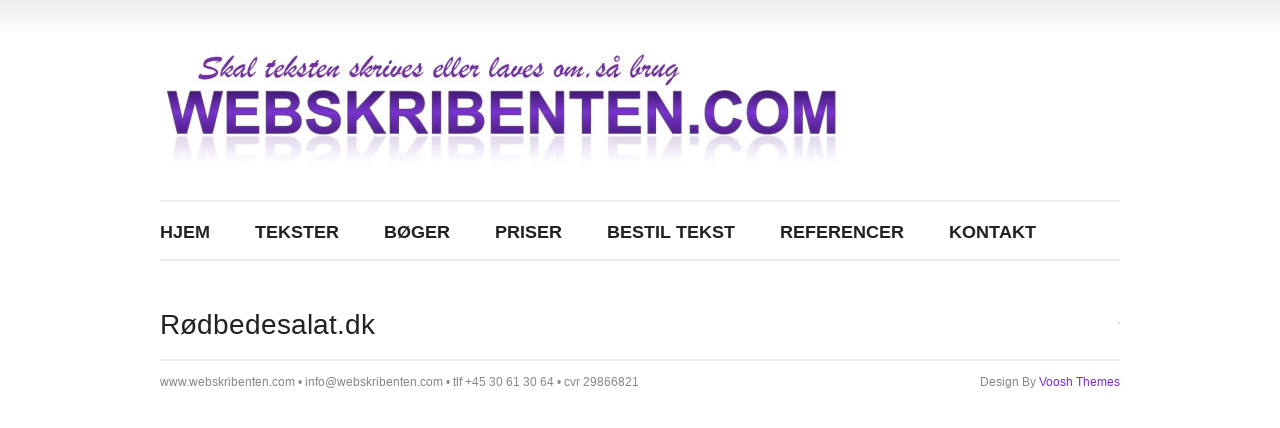

--- FILE ---
content_type: text/css
request_url: https://www.webskribenten.com/wp-content/themes/satoshi/style.css
body_size: 1728
content:
@import url( styles/reset.css );
#wrap {
	margin: 0px auto; width: 960px;
}
body {
	background: url("images/main-bg.png") repeat-x; color: rgb(85, 85, 85); font-family: arial, sans-serif;
}
h1 {
	color: rgb(34, 34, 34);
}
h2 {
	color: rgb(34, 34, 34);
}
h3 {
	color: rgb(34, 34, 34);
}
h4 {
	color: rgb(34, 34, 34);
}
h5 {
	color: rgb(34, 34, 34);
}
h1 {
	margin: 0px 0px 30px; font-size: 38px;
}
h2 {
	margin: 0px 0px 30px; font-size: 34px;
}
h3 {
	margin: 30px 0px 10px; font-size: 20px;
}
h4 {
	margin: 30px 0px 15px; font-size: 20px;
}
h5 {
	margin: 30px 0px 5px; font-size: 18px;
}
p {
	margin: 0px 0px 15px; line-height: 22px; font-size: 14px;
}
a {
	color: rgb(117, 48, 199); text-decoration: none;
}
a:hover {
	color: rgb(34, 34, 34);
}
#header {
	margin: 50px 0px 0px; width: 100%; float: left;
}
#header img {
	float: left;
}
#header h1 {
	margin: 8px 0px 0px; font-size: 80px; float: left;
}
#header h1 a {
	color: rgb(34, 34, 34);
}
#header img.description {
	margin: 50px 0px 0px; float: right;
}
#nav {
	margin: 30px -15px 0px 0px; width: 100%; border-top-color: rgb(238, 238, 238); border-bottom-color: rgb(238, 238, 238); border-top-width: 2px; border-bottom-width: 2px; border-top-style: solid; border-bottom-style: solid; float: left;
}
.menu li {
	padding: 11px 0px 10px; float: left; position: relative;
}
.menu a {
	margin: 0px; padding: 10px 45px 8px 0px; color: rgb(34, 34, 34); text-transform: uppercase; font-size: 18px; font-weight: bold; text-decoration: none; display: block;
}
.menu .current a {
	color: rgb(117, 48, 199);
}
.menu li:hover > a {
	color: rgb(117, 48, 199);
}
.menu ul {
	background: rgb(238, 238, 238); margin: 0px; padding: 0px; border: 1px solid rgb(221, 221, 221); left: 0px; top: 42px; width: 260px; display: none; position: absolute;
}
.menu ul li {
	margin: 0px; padding: 0px; float: none;
}
.menu ul li:hover a {
	color: rgb(85, 85, 85);
}
.menu li:hover li a {
	color: rgb(85, 85, 85);
}
.menu ul a:hover {
	background: rgb(117, 48, 199) !important; color: rgb(255, 255, 255) !important;
}
.menu li:hover > ul {
	display: block;
}
.menu ul a {
	text-transform: none; padding-left: 10px; font-size: 16px; font-weight: normal;
}
.menu ul ul {
	left: 250px; top: -3px;
}
.menu li.current_page_item a {
	color: rgb(117, 48, 199);
}
.menu .sub-menu li.current_page_item a {
	color: rgb(117, 48, 199);
}
#headline {
	margin: 55px 0px 0px; width: 100%; padding-bottom: 45px; border-bottom-color: rgb(238, 238, 238); border-bottom-width: 2px; border-bottom-style: solid; float: left;
}
#headline img {
	margin-left: -4px;
}
#headline h2 {
	color: rgb(34, 34, 34) !important; line-height: 55px; font-size: 50px; margin-bottom: 10px;
}
#featured-section {
	margin: 65px 0px 0px; width: 100%; padding-bottom: 60px; clear: both; border-bottom-color: rgb(238, 238, 238); border-bottom-width: 2px; border-bottom-style: solid; float: left;
}
#featured-section-image {
	background: url("images/featured-img-bg.png") no-repeat; width: 460px; height: 285px; float: left;
}
#featured-section-image img {
	margin: 1px 0px 0px 1px;
}
#featured-section-details {
	margin: -4px 0px 0px; width: 450px; float: right;
}
#featured-section-details h2 {
	color: rgb(34, 34, 34); font-size: 30px; margin-bottom: 20px;
}
#featured-section-details p {
	line-height: 26px; font-size: 16px;
}
.more-details-button {
	background: url("images/portfolio-button.png") no-repeat; margin: 0px 0px 0px -7px; width: 175px; height: 40px; text-indent: -9999px; float: left;
}
.more-details-button:hover {
	background: url("images/portfolio-button-hover.png") no-repeat; float: left;
}
#recent-work {
	margin: 50px 0px 0px; width: 100%; padding-bottom: 50px; clear: both; float: left;
}
#recent-work h2 {
	color: rgb(34, 34, 34); font-size: 22px;
}
.recent-project {
	width: 280px; margin-bottom: -50px; margin-left: 50px; float: left;
}
.recent-project img {
	border: 1px solid rgb(221, 221, 221);
}
.first {
	margin-left: 0px;
}
.recent-project h3 {
	margin: 15px 0px 5px; color: rgb(34, 34, 34); font-size: 14px; font-weight: bold;
}
.recent-project p {
	font-size: 12px;
}
#main {
	margin: 50px 0px 0px; width: 100%; clear: both; float: left;
}
.title {
	color: rgb(34, 34, 34); font-size: 28px; margin-top: 0px; margin-bottom: 20px;
}
#content {
	width: 500px; float: left;
}
#portfolio-content {
	margin: 20px 0px 0px; float: left;
}
.portfolio-item {
	margin-bottom: 40px; margin-left: 56px; float: left;
}
.portfolio-item p {
	margin-bottom: 2px;
}
.portfolio-item img {
	border: 1px solid rgb(221, 221, 221);
}
.first {
	margin-left: 0px;
}
#project-content {
	width: 450px; float: left;
}
#project-image-large {
	float: right;
}
#project-image-large img {
	border: 1px solid rgb(221, 221, 221);
}
h3.post-meta {
	margin: -8px 0px 20px; padding: 0px; color: rgb(136, 136, 136); font-size: 22px;
}
.post {
	padding: 0px 0px 40px;
}
.post-title {
	line-height: 28px; margin-top: 0px;
}
.post-title a {
	color: rgb(34, 34, 34); font-size: 26px;
}
.archive-title {
	color: rgb(34, 34, 34); font-size: 26px;
}
.post-title a:hover {
	color: rgb(117, 48, 199);
}
.archive-title a:hover {
	color: rgb(117, 48, 199);
}
.more-link {
	margin: 10px 0px 0px; display: block;
}
.archive-title a {
	margin-bottom: 30px;
}
.post-navigation {
	font-size: 14px;
}
#sidebar {
	padding: 20px 0px 5px 20px; border: 1px solid rgb(204, 204, 204); width: 300px; float: right; background-color: rgb(238, 238, 238);
}
.sidebar-title {
	margin-top: 0px;
}
.sidebar-contact-title {
	color: rgb(34, 34, 34); margin-bottom: 0px;
}
#comments {
	width: 480px; clear: both; margin-top: -20px; border-top-color: rgb(238, 238, 238); border-top-width: 2px; border-top-style: solid; float: left;
}
#comments h3 {
	padding-bottom: 0px;
}
.commentlist {
	margin: 25px 0px 30px;
}
.commentlist .comment {
	background: url("images/input-bg.png") repeat-x; margin: 15px 0px 0px; padding: 15px; border: 1px solid rgb(221, 221, 221);
}
.commentlist .fn {
	color: rgb(85, 85, 85); font-size: 18px; margin-bottom: 15px; display: block;
}
.commentlist .url {
	color: rgb(117, 48, 199); font-size: 18px;
}
.commentlist .comment-meta {
	margin: -4px 0px 0px; color: rgb(136, 136, 136); text-transform: uppercase; font-size: 10px;
}
.commentlist img {
	margin: 0px 0px 0px 7px; padding: 2px; border: 1px solid rgb(204, 204, 204); width: 25px; height: 25px; float: right;
}
.commentlist p {
	margin: 10px 0px;
}
.commentlist .comment-reply-link {
	margin: 5px 0px 0px -7px; display: block;
}
.commentlist em {
	font-size: 12px; font-style: italic;
}
#respond h3 {
	margin-bottom: 10px;
}
#respond .cancel-comment-reply {
	padding: 0px 0px 10px;
}
#commentform {
	margin: 0px; width: 480px;
}
#commentform input {
	background: url("images/input-bg.png") repeat-x; padding: 12px; border: 1px solid rgb(221, 221, 221); width: 255px; color: rgb(85, 85, 85); font-family: arial, sans-serif; font-size: 14px; margin-bottom: 20px; float: left;
}
#commentform textarea {
	background: url("images/input-bg.png") repeat-x; margin: 5px 0px 0px; padding: 12px; border: 1px solid rgb(221, 221, 221); width: 456px; height: 238px; color: rgb(85, 85, 85); line-height: 20px; font-family: arial, sans-serif; font-size: 14px;
}
#commentform .submit {
	background: url("images/comment-button.png") no-repeat; margin: 25px 0px 0px -7px; padding: 8px 0px; border: currentColor; width: 175px; height: 40px; color: rgb(255, 255, 255); text-indent: -9999px; cursor: pointer;
}
#commentform .submit:hover {
	background: url("images/comment-button-hover.png") no-repeat; color: rgb(255, 255, 255);
}
#commentform label {
	padding: 8px 0px 0px 20px; color: rgb(136, 136, 136); text-transform: uppercase; font-size: 10px; float: left;
}
#commentform .logged {
	margin: 0px;
}
.commentlist .comment-reply-link {
	margin: 10px 0px 0px; color: rgb(117, 48, 199); font-size: 12px;
}
.commentlist .comment-reply-link:hover {
	color: rgb(85, 85, 85);
}
#contact-form {
	width: 300px;
}
#contact-form input {
	background: url("images/input-bg.png") repeat-x; margin: 0px 0px 15px; padding: 15px; border: 1px solid rgb(221, 221, 221); width: 250px; color: rgb(85, 85, 85); font-family: arial; font-size: 12px;
}
#contact-form textarea {
	background: url("images/textarea-bg.png") repeat-x; margin: 0px 0px 15px; padding: 15px; border: 1px solid rgb(221, 221, 221); width: 375px; color: rgb(85, 85, 85); line-height: 18px; font-family: arial; font-size: 12px;
}
#contact-form .submit {
	background: url("images/submit-button.png") no-repeat; margin: 0px 0px 0px -7px; padding: 8px 0px; border: currentColor; width: 175px; height: 40px; color: rgb(255, 255, 255); text-indent: -9999px; cursor: pointer;
}
#contact-form .submit:hover {
	background: url("images/submit-button-hover.png") no-repeat;
}
#response {
	padding: 15px; border: 1px solid rgb(221, 221, 221); color: rgb(117, 48, 199); background-color: rgb(238, 238, 238);
}
.hide {
	display: none;
}
#footer {
	margin: 50px auto 0px; padding: 10px 0px 50px; width: 960px; clear: both; border-top-color: rgb(238, 238, 238); border-top-width: 2px; border-top-style: solid; float: none; clear: both;
}
#footer p {
	color: rgb(136, 136, 136); font-size: 12px;
}
#footer .copyright {
	float: left;
}
#footer .design {
	float: right;
}


--- FILE ---
content_type: text/javascript
request_url: https://www.webskribenten.com/wp-content/themes/satoshi/js/contact-form-process.js
body_size: 188
content:
$(function(){
	$('#form_submit').click(function(){
		
		var input_name = $('#form_name').val(),
			input_email = $('#form_email').val(),
			input_subject = $('#form_subject').val(),
			input_message = $('#form_message').val(),
			response_text = $('#response');
		
		response_text.hide();
		response_text.html('Loading...').show();
		
		$.post('http://yoursite.com/wp-content/themes/satoshi/scripts/contact-process.php', {name: input_name, email: input_email, subject: input_subject, message: input_message}, function(data){
			response_text.html(data);
		});
		return false;
	});

});